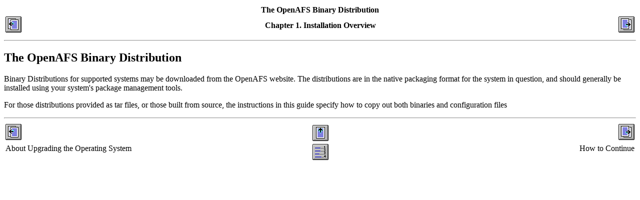

--- FILE ---
content_type: text/html
request_url: https://doc.openafs.org/QuickStartUnix/HDRWQ15.html
body_size: 767
content:
<html><head><meta http-equiv="Content-Type" content="text/html; charset=ISO-8859-1"><title>The OpenAFS Binary Distribution</title><meta name="generator" content="DocBook XSL Stylesheets V1.78.1"><link rel="home" href="index.html" title="OpenAFS Quick Start Guide for UNIX"><link rel="up" href="HDRWQ6.html" title="Chapter 1. Installation Overview"><link rel="prev" href="HDRWQ14.html" title="About Upgrading the Operating System"><link rel="next" href="HDRWQ16.html" title="How to Continue"></head><body bgcolor="white" text="black" link="#0000FF" vlink="#840084" alink="#0000FF"><div class="navheader"><table width="100%" summary="Navigation header"><tr><th colspan="3" align="center">The OpenAFS Binary Distribution</th></tr><tr><td width="20%" align="left"><a accesskey="p" href="HDRWQ14.html"><img src="../prev.gif" alt="Prev"></a> </td><th width="60%" align="center">Chapter 1. Installation Overview</th><td width="20%" align="right"> <a accesskey="n" href="HDRWQ16.html"><img src="../next.gif" alt="Next"></a></td></tr></table><hr></div><div class="sect1"><div class="titlepage"><div><div><h2 class="title" style="clear: both"><a name="HDRWQ15"></a>The OpenAFS Binary Distribution</h2></div></div></div><p>Binary Distributions for supported systems may be downloaded from the OpenAFS website. The distributions are in the native packaging format for the system in question, and should generally be installed using your system's package management tools.</p><p>For those distributions provided as tar files, or those built from source, the instructions in this guide specify how to copy out both binaries and configuration files</p></div><div class="navfooter"><hr><table width="100%" summary="Navigation footer"><tr><td width="40%" align="left"><a accesskey="p" href="HDRWQ14.html"><img src="../prev.gif" alt="Prev"></a> </td><td width="20%" align="center"><a accesskey="u" href="HDRWQ6.html"><img src="../up.gif" alt="Up"></a></td><td width="40%" align="right"> <a accesskey="n" href="HDRWQ16.html"><img src="../next.gif" alt="Next"></a></td></tr><tr><td width="40%" align="left" valign="top">About Upgrading the Operating System </td><td width="20%" align="center"><a accesskey="h" href="index.html"><img src="../home.gif" alt="Home"></a></td><td width="40%" align="right" valign="top"> How to Continue</td></tr></table></div></body></html>
